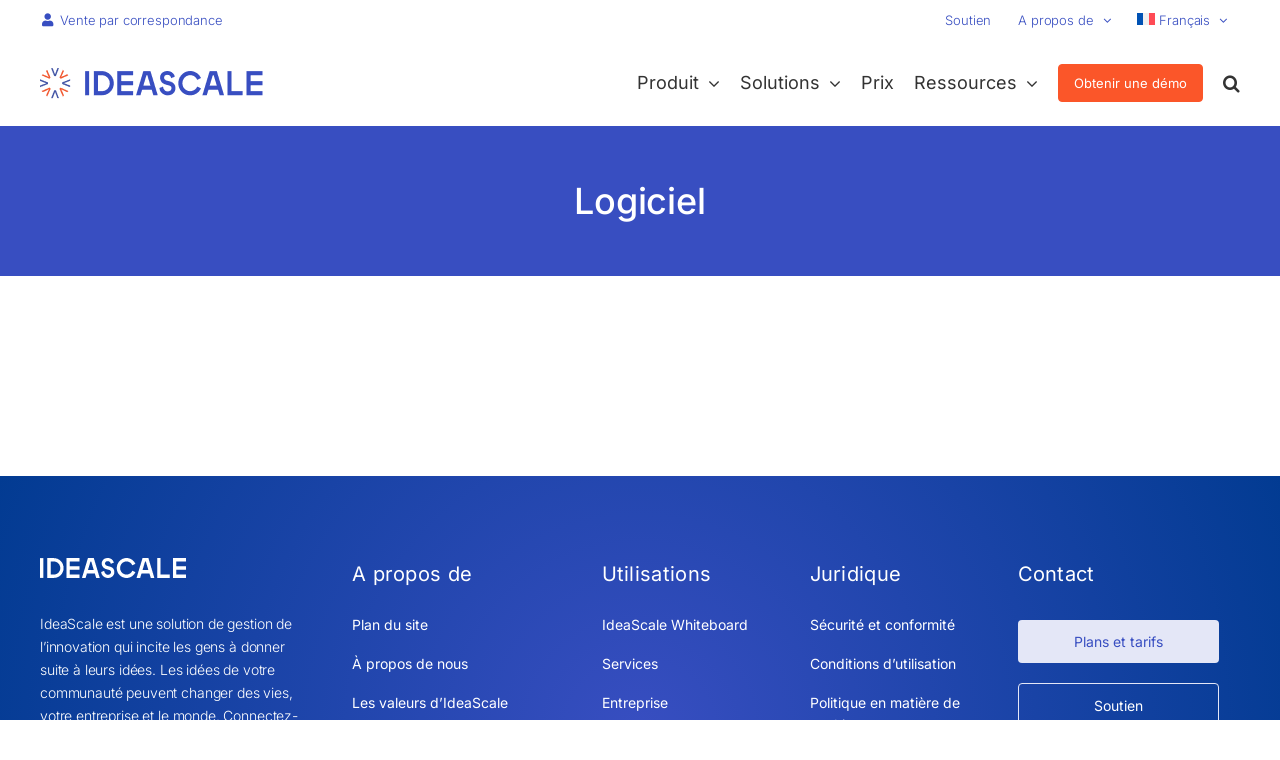

--- FILE ---
content_type: image/svg+xml
request_url: https://ideascale.com/wp-content/uploads/2023/06/App-logo-white.svg
body_size: 401
content:
<svg width="146" height="20" viewBox="0 0 146 20" fill="none" xmlns="http://www.w3.org/2000/svg">
<path d="M3.34813 0.106445H0V19.9147H3.34813V0.106445Z" fill="white"/>
<path d="M45.569 19.9146L46.9268 15.396L54.8127 15.396L56.1806 19.9146H59.7646L53.8138 0.106283H47.9257L41.9724 19.9146L45.569 19.9146ZM50.5008 3.49836H51.2362L53.7937 12.004L47.9458 12.004L50.5008 3.49836Z" fill="white"/>
<path d="M108.402 0.106445H102.514L96.561 19.9147H100.158L101.526 15.3962H109.411L110.769 19.9147H114.366L108.402 0.106445ZM102.529 12.0041L105.089 3.50615H105.822L108.38 12.0117L102.529 12.0041Z" fill="white"/>
<path d="M13.932 0.106445H7.25586V19.9147H13.932C19.3533 19.9147 23.5999 15.5767 23.5999 10.0385C23.5999 4.5614 19.2629 0.106445 13.932 0.106445ZM13.932 16.5226H10.6441V3.50615H13.932C17.4182 3.50615 20.2518 6.44052 20.2518 10.0462C20.2686 10.8955 20.1172 11.7396 19.8066 12.5286C19.4959 13.3177 19.0323 14.0356 18.4432 14.6401C17.8541 15.2445 17.1513 15.7232 16.3765 16.0479C15.6017 16.3725 14.7705 16.5366 13.932 16.5303" fill="white"/>
<path d="M26.4463 19.9147H39.5552V16.5226H29.7944V11.7066H39.5552V8.31454H29.7944V3.49852H39.5552V0.106445H26.4463V19.9147Z" fill="white"/>
<path d="M86.5071 3.41614C87.7038 3.41947 88.8754 3.76433 89.8876 4.4112C90.8997 5.05806 91.7115 5.98076 92.2299 7.07354L92.3566 7.3302L95.3662 5.79024L95.2395 5.53358C94.442 3.87492 93.2004 2.47668 91.6564 1.4983C90.1125 0.519909 88.3282 0.000745506 86.5071 0C81.1262 0 76.7461 4.49668 76.7461 10.0251C76.7461 15.6152 81.0325 19.9938 86.5071 19.9938C88.3269 20.0018 90.112 19.4895 91.6572 18.5156C93.2024 17.5417 94.4449 16.1458 95.2421 14.4884L95.3662 14.2318L92.3541 12.6918L92.2274 12.9485C91.5148 14.4308 90.271 15.5819 88.7495 16.1671C87.2281 16.7523 85.5436 16.7275 84.0396 16.0977C82.8611 15.6011 81.8569 14.7575 81.1568 13.6763C80.4568 12.595 80.0931 11.3258 80.1129 10.0328C80.1129 6.38569 82.9807 3.41871 86.5071 3.41871" fill="white"/>
<path d="M120.515 0.106445H117.167V19.9147H129.701V16.5226H120.515V0.106445Z" fill="white"/>
<path d="M146 3.49852V0.106445H132.898V19.9147H146V16.5226H136.239V11.7066H146V8.31454H136.239V3.49852H146Z" fill="white"/>
<path d="M69.623 8.50522L69.2406 8.41542C68.7189 8.29483 68.1795 8.15885 67.6426 8.02799C65.8698 7.55589 65.0341 6.74512 65.0341 5.46224C65.0341 4.06647 66.0724 3.15307 67.6806 3.15307C69.3621 3.15307 70.4891 4.09469 70.793 5.82914L73.7814 4.67712C73.3129 1.99591 70.8006 0.00488281 67.678 0.00488281C64.2946 0.00488281 61.7418 2.29866 61.7418 5.33651C61.7418 8.96449 64.3073 10.5193 66.4548 11.1839C67.0601 11.3789 67.835 11.5867 68.4808 11.7227C70.2207 12.0742 71.0691 12.8696 71.0691 14.155C71.0691 15.7381 69.8357 16.7592 67.9262 16.7592C67.4704 16.7787 67.0159 16.697 66.5947 16.5197C66.1734 16.3424 65.7954 16.0739 65.4874 15.7329C64.7525 14.927 64.2734 13.9161 64.1122 12.8311L61.1821 14.0242C61.3083 15.6505 62.0628 17.1607 63.2816 18.2269C64.5726 19.3583 66.2192 19.9868 67.9262 19.9998C72.1049 19.9998 74.3588 16.9927 74.3588 14.1627C74.3588 10.4449 71.7832 9.0312 69.6205 8.51805" fill="white"/>
</svg>
